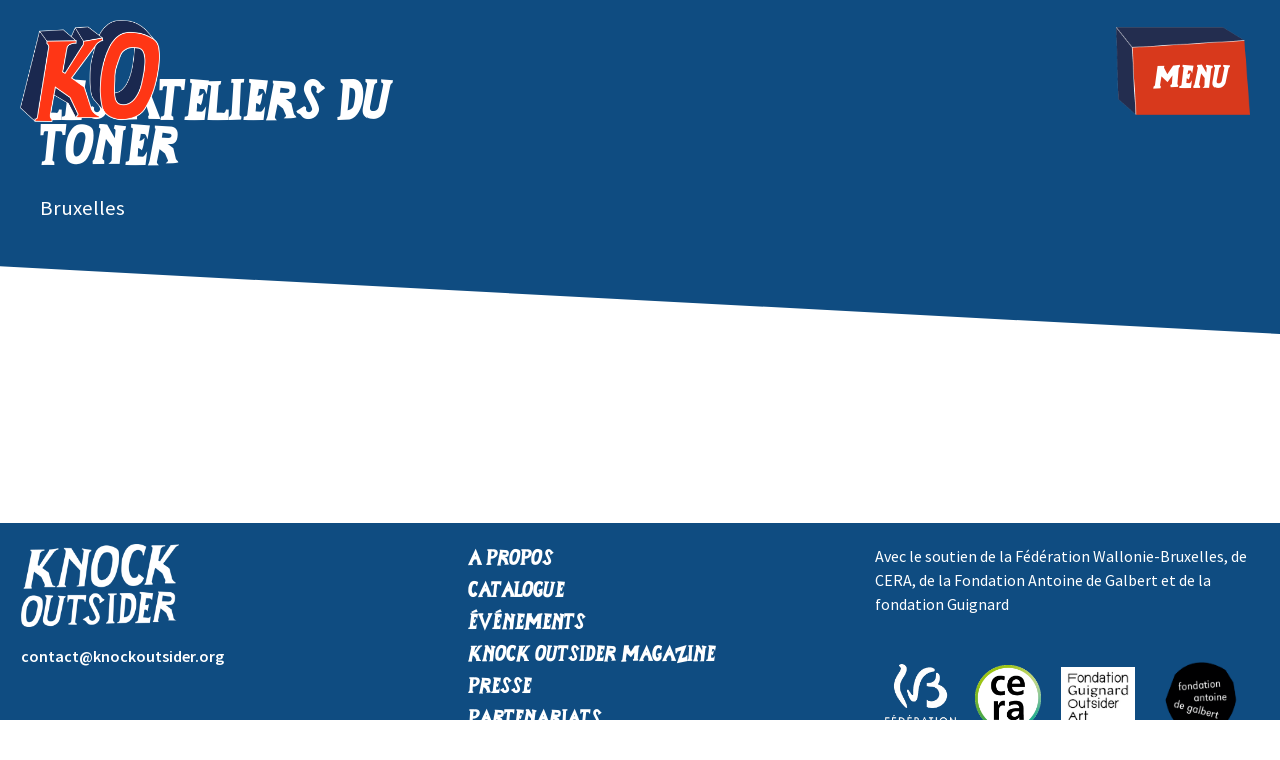

--- FILE ---
content_type: text/css; charset=utf-8
request_url: https://knockoutsider.org/wp-content/uploads/elementor/css/post-8.css?ver=1768962264
body_size: 1196
content:
.elementor-kit-8{--e-global-color-primary:#6EC1E4;--e-global-color-secondary:#54595F;--e-global-color-text:#303030;--e-global-color-accent:#61CE70;--e-global-color-76cdf69:#0F4C81;--e-global-color-c3a9678:#FF3615;--e-global-color-7aff974:#FFFFFF;--e-global-color-a738208:#000000;--e-global-typography-primary-font-family:"Source Sans Pro";--e-global-typography-primary-font-weight:600;--e-global-typography-primary-text-decoration:none;--e-global-typography-secondary-font-family:"Source Sans Pro";--e-global-typography-secondary-font-weight:400;--e-global-typography-text-font-family:"Source Sans Pro";--e-global-typography-text-font-weight:400;--e-global-typography-accent-font-family:"Source Sans Pro";--e-global-typography-accent-font-weight:500;--e-global-typography-a410616-font-family:"Jeannot";--e-global-typography-a410616-font-size:3rem;--e-global-typography-a410616-font-weight:600;--e-global-typography-a410616-text-decoration:none;--e-global-typography-c6961da-font-family:"Jeannot";--e-global-typography-c6961da-font-size:2rem;--e-global-typography-c6961da-font-weight:600;--e-global-typography-c6961da-text-decoration:none;--e-global-typography-f474d7b-font-family:"Knock";--e-global-typography-f474d7b-font-size:28px;--e-global-typography-f474d7b-font-weight:600;--e-global-typography-f474d7b-text-decoration:none;--e-global-typography-f474d7b-line-height:45px;--e-global-typography-efbd282-font-family:"Knock";--e-global-typography-efbd282-font-size:1.2rem;--e-global-typography-efbd282-font-weight:600;--e-global-typography-efbd282-text-decoration:none;--e-global-typography-b5ad773-font-family:"Knock";--e-global-typography-b5ad773-font-size:3rem;--e-global-typography-b5ad773-font-weight:600;--e-global-typography-b5ad773-line-height:45px;--e-global-typography-4443320-font-family:"Source Sans Pro";--e-global-typography-4443320-font-size:3rem;--e-global-typography-4443320-font-weight:600;--e-global-typography-4443320-line-height:45px;--e-global-typography-04e56d9-font-family:"Jeannot";--e-global-typography-04e56d9-font-size:1.8rem;--e-global-typography-04e56d9-font-weight:600;--e-global-typography-04e56d9-line-height:1em;--e-global-typography-07134e5-font-family:"Knock";--e-global-typography-07134e5-font-size:1.2rem;--e-global-typography-07134e5-font-weight:600;--e-global-typography-9ed02f4-font-family:"Knock";--e-global-typography-9ed02f4-font-size:1.6rem;--e-global-typography-9ed02f4-font-weight:600;--e-global-typography-9ed02f4-line-height:33px;--e-global-typography-e139dd6-font-family:"Jeannot";--e-global-typography-e139dd6-font-size:3rem;--e-global-typography-e139dd6-font-weight:600;--e-global-typography-e139dd6-line-height:1em;--e-global-typography-6854902-font-family:"Source Sans Pro";--e-global-typography-6854902-font-size:1.5rem;--e-global-typography-6854902-font-weight:500;--e-global-typography-6854902-line-height:30px;--e-global-typography-118e474-font-family:"Knock";--e-global-typography-118e474-font-size:0.9rem;--e-global-typography-118e474-font-weight:600;--e-global-typography-32cfa2b-font-family:"Jeannot";--e-global-typography-32cfa2b-font-size:4rem;--e-global-typography-32cfa2b-font-weight:600;--e-global-typography-976ce4f-font-family:"Knock";--e-global-typography-976ce4f-font-size:16px;--e-global-typography-976ce4f-font-weight:600;background-color:var( --e-global-color-7aff974 );}.elementor-kit-8 e-page-transition{background-color:#FFBC7D;}.elementor-kit-8 a{color:var( --e-global-color-76cdf69 );text-decoration:underline;}.elementor-section.elementor-section-boxed > .elementor-container{max-width:900px;}.e-con{--container-max-width:900px;}.elementor-widget:not(:last-child){margin-block-end:20px;}.elementor-element{--widgets-spacing:20px 20px;--widgets-spacing-row:20px;--widgets-spacing-column:20px;}{}h1.entry-title{display:var(--page-title-display);}.elementor-lightbox{background-color:#FFFFFF;--lightbox-ui-color:var( --e-global-color-76cdf69 );--lightbox-ui-color-hover:var( --e-global-color-c3a9678 );--lightbox-text-color:var( --e-global-color-76cdf69 );}.site-header .site-branding{flex-direction:column;align-items:stretch;}.site-header{padding-inline-end:0px;padding-inline-start:0px;}.site-footer .site-branding{flex-direction:column;align-items:stretch;}@media(max-width:1100px){.elementor-section.elementor-section-boxed > .elementor-container{max-width:1024px;}.e-con{--container-max-width:1024px;}}@media(max-width:800px){.elementor-kit-8{--e-global-typography-f474d7b-font-size:1.3rem;--e-global-typography-f474d7b-line-height:1.6em;--e-global-typography-f474d7b-letter-spacing:-0.2px;--e-global-typography-efbd282-font-size:23px;--e-global-typography-efbd282-line-height:1.7em;--e-global-typography-b5ad773-font-size:1.8rem;--e-global-typography-b5ad773-line-height:1.4em;--e-global-typography-4443320-font-size:1.8rem;--e-global-typography-4443320-line-height:1.4em;--e-global-typography-04e56d9-font-size:1.5rem;--e-global-typography-07134e5-font-size:1rem;--e-global-typography-07134e5-line-height:1.7em;--e-global-typography-9ed02f4-font-size:1.8rem;--e-global-typography-9ed02f4-line-height:1.4em;--e-global-typography-32cfa2b-font-size:3rem;--e-global-typography-976ce4f-font-size:1rem;--e-global-typography-976ce4f-line-height:1.7em;}.elementor-section.elementor-section-boxed > .elementor-container{max-width:767px;}.e-con{--container-max-width:767px;}}/* Start custom CSS */.elementor-lightbox .elementor-lightbox-image, .elementor-lightbox .elementor-video-container {
  -webkit-box-shadow: 0 0 0px rgba(0,0,0,.3),0 0 0px 0px rgba(0,0,0,.3);
  box-shadow: 0 0 0px rgba(0,0,0,.3),0 0 8px -5px rgba(0,0,0,.3);
  border-radius: 0px;
}/* End custom CSS */
/* Start Custom Fonts CSS */@font-face {
	font-family: 'Jeannot';
	font-style: normal;
	font-weight: normal;
	font-display: auto;
	src: url('https://knockoutsider.org/wp-content/uploads/2022/07/jeannot.woff2') format('woff2'),
		url('https://knockoutsider.org/wp-content/uploads/2022/07/jeannot.woff') format('woff');
}
/* End Custom Fonts CSS */
/* Start Custom Fonts CSS */@font-face {
	font-family: 'Knock';
	font-style: normal;
	font-weight: normal;
	font-display: auto;
	src: url('https://knockoutsider.org/wp-content/uploads/2022/08/Knock.woff') format('woff');
}
/* End Custom Fonts CSS */

--- FILE ---
content_type: text/css; charset=utf-8
request_url: https://knockoutsider.org/wp-content/uploads/elementor/css/post-65.css?ver=1768962264
body_size: 842
content:
.elementor-65 .elementor-element.elementor-element-6665a24 > .elementor-container{min-height:90px;}.elementor-65 .elementor-element.elementor-element-6665a24{margin-top:0%;margin-bottom:0%;padding:20px 20px 20px 20px;}.elementor-bc-flex-widget .elementor-65 .elementor-element.elementor-element-88ed014.elementor-column .elementor-widget-wrap{align-items:center;}.elementor-65 .elementor-element.elementor-element-88ed014.elementor-column.elementor-element[data-element_type="column"] > .elementor-widget-wrap.elementor-element-populated{align-content:center;align-items:center;}.elementor-65 .elementor-element.elementor-element-88ed014.elementor-column > .elementor-widget-wrap{justify-content:space-between;}.elementor-65 .elementor-element.elementor-element-88ed014 > .elementor-element-populated{transition:background 0.3s, border 0.3s, border-radius 0.3s, box-shadow 0.3s;padding:0px 0px 0px 0px;}.elementor-65 .elementor-element.elementor-element-88ed014 > .elementor-element-populated > .elementor-background-overlay{transition:background 0.3s, border-radius 0.3s, opacity 0.3s;}.elementor-65 .elementor-element.elementor-element-88ed014{z-index:1000;}.elementor-widget-image .widget-image-caption{color:var( --e-global-color-text );font-family:var( --e-global-typography-text-font-family ), Sans-serif;font-weight:var( --e-global-typography-text-font-weight );}.elementor-65 .elementor-element.elementor-element-8ca7494{width:auto;max-width:auto;z-index:999;text-align:center;}.elementor-65 .elementor-element.elementor-element-8ca7494 > .elementor-widget-container:hover{--e-transform-skewX:13deg;--e-transform-skewY:-3deg;}.elementor-65 .elementor-element.elementor-element-8ca7494 > .elementor-widget-container{padding:0px 0px 0px 0px;border-radius:0px 0px 0px 0px;}.elementor-65 .elementor-element.elementor-element-8ca7494 img{width:140px;}.elementor-widget-button .elementor-button{background-color:var( --e-global-color-accent );font-family:var( --e-global-typography-accent-font-family ), Sans-serif;font-weight:var( --e-global-typography-accent-font-weight );}.elementor-65 .elementor-element.elementor-element-ae89548 .elementor-button{background-color:#61CE7000;font-family:var( --e-global-typography-f474d7b-font-family ), Sans-serif;font-size:var( --e-global-typography-f474d7b-font-size );font-weight:var( --e-global-typography-f474d7b-font-weight );text-decoration:var( --e-global-typography-f474d7b-text-decoration );line-height:var( --e-global-typography-f474d7b-line-height );fill:var( --e-global-color-7aff974 );color:var( --e-global-color-7aff974 );padding:31px 31px 12px 48px;}.elementor-65 .elementor-element.elementor-element-ae89548{width:auto;max-width:auto;z-index:999;}.elementor-65 .elementor-element.elementor-element-ae89548 > .elementor-widget-container:hover{--e-transform-skewX:1deg;--e-transform-skewY:3deg;}.elementor-65 .elementor-element.elementor-element-ae89548 > .elementor-widget-container{background-image:url("https://knockoutsider.org/wp-content/uploads/2022/07/ko-menu.png");background-position:center center;background-repeat:no-repeat;background-size:contain;}.elementor-theme-builder-content-area{height:400px;}.elementor-location-header:before, .elementor-location-footer:before{content:"";display:table;clear:both;}@media(max-width:1100px){.elementor-65 .elementor-element.elementor-element-ae89548 .elementor-button{font-size:var( --e-global-typography-f474d7b-font-size );line-height:var( --e-global-typography-f474d7b-line-height );}}@media(max-width:800px){.elementor-65 .elementor-element.elementor-element-8ca7494 img{width:83px;}.elementor-65 .elementor-element.elementor-element-ae89548 > .elementor-widget-container{margin:0px -24px 0px 1px;padding:0px 0px 0px 0px;}.elementor-65 .elementor-element.elementor-element-ae89548 .elementor-button{font-size:var( --e-global-typography-f474d7b-font-size );line-height:var( --e-global-typography-f474d7b-line-height );padding:25px 35px 7px 45px;}}/* Start custom CSS for button, class: .elementor-element-ae89548 */.elementor-65 .elementor-element.elementor-element-ae89548 a:link {text-decoration:none;}/* End custom CSS */

--- FILE ---
content_type: text/css; charset=utf-8
request_url: https://knockoutsider.org/wp-content/uploads/elementor/css/post-235.css?ver=1768962264
body_size: 1481
content:
.elementor-235 .elementor-element.elementor-element-c821fe8:not(.elementor-motion-effects-element-type-background), .elementor-235 .elementor-element.elementor-element-c821fe8 > .elementor-motion-effects-container > .elementor-motion-effects-layer{background-color:var( --e-global-color-76cdf69 );}.elementor-235 .elementor-element.elementor-element-c821fe8{transition:background 0.3s, border 0.3s, border-radius 0.3s, box-shadow 0.3s;}.elementor-235 .elementor-element.elementor-element-c821fe8 > .elementor-background-overlay{transition:background 0.3s, border-radius 0.3s, opacity 0.3s;}.elementor-235 .elementor-element.elementor-element-d226243:not(.elementor-motion-effects-element-type-background) > .elementor-widget-wrap, .elementor-235 .elementor-element.elementor-element-d226243 > .elementor-widget-wrap > .elementor-motion-effects-container > .elementor-motion-effects-layer{background-color:var( --e-global-color-76cdf69 );}.elementor-235 .elementor-element.elementor-element-d226243 > .elementor-element-populated{transition:background 0.3s, border 0.3s, border-radius 0.3s, box-shadow 0.3s;padding:5% 5% 5% 5%;}.elementor-235 .elementor-element.elementor-element-d226243 > .elementor-element-populated > .elementor-background-overlay{transition:background 0.3s, border-radius 0.3s, opacity 0.3s;}.elementor-widget-image .widget-image-caption{color:var( --e-global-color-text );font-family:var( --e-global-typography-text-font-family ), Sans-serif;font-weight:var( --e-global-typography-text-font-weight );}.elementor-235 .elementor-element.elementor-element-c5d30b6{text-align:start;}.elementor-235 .elementor-element.elementor-element-c5d30b6 img{width:41%;}.elementor-widget-heading .elementor-heading-title{font-family:var( --e-global-typography-primary-font-family ), Sans-serif;font-weight:var( --e-global-typography-primary-font-weight );text-decoration:var( --e-global-typography-primary-text-decoration );color:var( --e-global-color-primary );}.elementor-235 .elementor-element.elementor-element-442da73 .elementor-heading-title{font-family:var( --e-global-typography-primary-font-family ), Sans-serif;font-weight:var( --e-global-typography-primary-font-weight );text-decoration:var( --e-global-typography-primary-text-decoration );color:var( --e-global-color-7aff974 );}.elementor-235 .elementor-element.elementor-element-c32d4f3:not(.elementor-motion-effects-element-type-background) > .elementor-widget-wrap, .elementor-235 .elementor-element.elementor-element-c32d4f3 > .elementor-widget-wrap > .elementor-motion-effects-container > .elementor-motion-effects-layer{background-color:var( --e-global-color-76cdf69 );}.elementor-235 .elementor-element.elementor-element-c32d4f3 > .elementor-element-populated{transition:background 0.3s, border 0.3s, border-radius 0.3s, box-shadow 0.3s;padding:5% 5% 5% 5%;}.elementor-235 .elementor-element.elementor-element-c32d4f3 > .elementor-element-populated > .elementor-background-overlay{transition:background 0.3s, border-radius 0.3s, opacity 0.3s;}.elementor-widget-nav-menu .elementor-nav-menu .elementor-item{font-family:var( --e-global-typography-primary-font-family ), Sans-serif;font-weight:var( --e-global-typography-primary-font-weight );text-decoration:var( --e-global-typography-primary-text-decoration );}.elementor-widget-nav-menu .elementor-nav-menu--main .elementor-item{color:var( --e-global-color-text );fill:var( --e-global-color-text );}.elementor-widget-nav-menu .elementor-nav-menu--main .elementor-item:hover,
					.elementor-widget-nav-menu .elementor-nav-menu--main .elementor-item.elementor-item-active,
					.elementor-widget-nav-menu .elementor-nav-menu--main .elementor-item.highlighted,
					.elementor-widget-nav-menu .elementor-nav-menu--main .elementor-item:focus{color:var( --e-global-color-accent );fill:var( --e-global-color-accent );}.elementor-widget-nav-menu .elementor-nav-menu--main:not(.e--pointer-framed) .elementor-item:before,
					.elementor-widget-nav-menu .elementor-nav-menu--main:not(.e--pointer-framed) .elementor-item:after{background-color:var( --e-global-color-accent );}.elementor-widget-nav-menu .e--pointer-framed .elementor-item:before,
					.elementor-widget-nav-menu .e--pointer-framed .elementor-item:after{border-color:var( --e-global-color-accent );}.elementor-widget-nav-menu{--e-nav-menu-divider-color:var( --e-global-color-text );}.elementor-widget-nav-menu .elementor-nav-menu--dropdown .elementor-item, .elementor-widget-nav-menu .elementor-nav-menu--dropdown  .elementor-sub-item{font-family:var( --e-global-typography-accent-font-family ), Sans-serif;font-weight:var( --e-global-typography-accent-font-weight );}.elementor-235 .elementor-element.elementor-element-eb2d0e1 .elementor-nav-menu .elementor-item{font-family:var( --e-global-typography-efbd282-font-family ), Sans-serif;font-size:var( --e-global-typography-efbd282-font-size );font-weight:var( --e-global-typography-efbd282-font-weight );text-decoration:var( --e-global-typography-efbd282-text-decoration );word-spacing:var( --e-global-typography-efbd282-word-spacing );}.elementor-235 .elementor-element.elementor-element-eb2d0e1 .elementor-nav-menu--main .elementor-item{color:var( --e-global-color-7aff974 );fill:var( --e-global-color-7aff974 );padding-top:6px;padding-bottom:6px;}.elementor-235 .elementor-element.elementor-element-eb2d0e1 .elementor-nav-menu--main .elementor-item:hover,
					.elementor-235 .elementor-element.elementor-element-eb2d0e1 .elementor-nav-menu--main .elementor-item.elementor-item-active,
					.elementor-235 .elementor-element.elementor-element-eb2d0e1 .elementor-nav-menu--main .elementor-item.highlighted,
					.elementor-235 .elementor-element.elementor-element-eb2d0e1 .elementor-nav-menu--main .elementor-item:focus{color:var( --e-global-color-c3a9678 );fill:var( --e-global-color-c3a9678 );}.elementor-235 .elementor-element.elementor-element-4f26fdd:not(.elementor-motion-effects-element-type-background) > .elementor-widget-wrap, .elementor-235 .elementor-element.elementor-element-4f26fdd > .elementor-widget-wrap > .elementor-motion-effects-container > .elementor-motion-effects-layer{background-color:var( --e-global-color-76cdf69 );}.elementor-235 .elementor-element.elementor-element-4f26fdd.elementor-column > .elementor-widget-wrap{justify-content:space-around;}.elementor-235 .elementor-element.elementor-element-4f26fdd > .elementor-element-populated{transition:background 0.3s, border 0.3s, border-radius 0.3s, box-shadow 0.3s;padding:5% 5% 5% 5%;}.elementor-235 .elementor-element.elementor-element-4f26fdd > .elementor-element-populated > .elementor-background-overlay{transition:background 0.3s, border-radius 0.3s, opacity 0.3s;}.elementor-widget-text-editor{font-family:var( --e-global-typography-text-font-family ), Sans-serif;font-weight:var( --e-global-typography-text-font-weight );color:var( --e-global-color-text );}.elementor-widget-text-editor.elementor-drop-cap-view-stacked .elementor-drop-cap{background-color:var( --e-global-color-primary );}.elementor-widget-text-editor.elementor-drop-cap-view-framed .elementor-drop-cap, .elementor-widget-text-editor.elementor-drop-cap-view-default .elementor-drop-cap{color:var( --e-global-color-primary );border-color:var( --e-global-color-primary );}.elementor-235 .elementor-element.elementor-element-dd617c3{font-family:var( --e-global-typography-text-font-family ), Sans-serif;font-weight:var( --e-global-typography-text-font-weight );color:var( --e-global-color-7aff974 );}.elementor-235 .elementor-element.elementor-element-8969fb2{width:auto;max-width:auto;align-self:center;}.elementor-235 .elementor-element.elementor-element-8969fb2 > .elementor-widget-container:hover{--e-transform-rotateZ:-6deg;}.elementor-235 .elementor-element.elementor-element-8969fb2 img{width:71px;}.elementor-235 .elementor-element.elementor-element-a577243{width:auto;max-width:auto;align-self:center;}.elementor-235 .elementor-element.elementor-element-a577243 > .elementor-widget-container:hover{--e-transform-rotateZ:-6deg;}.elementor-235 .elementor-element.elementor-element-a577243 img{width:66px;}.elementor-235 .elementor-element.elementor-element-d95cb01{width:auto;max-width:auto;align-self:center;}.elementor-235 .elementor-element.elementor-element-d95cb01 > .elementor-widget-container:hover{--e-transform-rotateZ:-6deg;}.elementor-235 .elementor-element.elementor-element-d95cb01 img{width:74px;}.elementor-235 .elementor-element.elementor-element-2f44f79{width:auto;max-width:auto;align-self:center;}.elementor-235 .elementor-element.elementor-element-2f44f79 > .elementor-widget-container:hover{--e-transform-rotateZ:-6deg;}.elementor-235 .elementor-element.elementor-element-2f44f79 img{width:94px;}.elementor-235 .elementor-element.elementor-element-c477ddf:not(.elementor-motion-effects-element-type-background), .elementor-235 .elementor-element.elementor-element-c477ddf > .elementor-motion-effects-container > .elementor-motion-effects-layer{background-color:var( --e-global-color-76cdf69 );}.elementor-235 .elementor-element.elementor-element-c477ddf{transition:background 0.3s, border 0.3s, border-radius 0.3s, box-shadow 0.3s;}.elementor-235 .elementor-element.elementor-element-c477ddf > .elementor-background-overlay{transition:background 0.3s, border-radius 0.3s, opacity 0.3s;}.elementor-widget-icon-list .elementor-icon-list-item:not(:last-child):after{border-color:var( --e-global-color-text );}.elementor-widget-icon-list .elementor-icon-list-icon i{color:var( --e-global-color-primary );}.elementor-widget-icon-list .elementor-icon-list-icon svg{fill:var( --e-global-color-primary );}.elementor-widget-icon-list .elementor-icon-list-item > .elementor-icon-list-text, .elementor-widget-icon-list .elementor-icon-list-item > a{font-family:var( --e-global-typography-text-font-family ), Sans-serif;font-weight:var( --e-global-typography-text-font-weight );}.elementor-widget-icon-list .elementor-icon-list-text{color:var( --e-global-color-secondary );}.elementor-235 .elementor-element.elementor-element-3bfaf76 .elementor-icon-list-items:not(.elementor-inline-items) .elementor-icon-list-item:not(:last-child){padding-block-end:calc(41px/2);}.elementor-235 .elementor-element.elementor-element-3bfaf76 .elementor-icon-list-items:not(.elementor-inline-items) .elementor-icon-list-item:not(:first-child){margin-block-start:calc(41px/2);}.elementor-235 .elementor-element.elementor-element-3bfaf76 .elementor-icon-list-items.elementor-inline-items .elementor-icon-list-item{margin-inline:calc(41px/2);}.elementor-235 .elementor-element.elementor-element-3bfaf76 .elementor-icon-list-items.elementor-inline-items{margin-inline:calc(-41px/2);}.elementor-235 .elementor-element.elementor-element-3bfaf76 .elementor-icon-list-items.elementor-inline-items .elementor-icon-list-item:after{inset-inline-end:calc(-41px/2);}.elementor-235 .elementor-element.elementor-element-3bfaf76 .elementor-icon-list-icon i{transition:color 0.3s;}.elementor-235 .elementor-element.elementor-element-3bfaf76 .elementor-icon-list-icon svg{transition:fill 0.3s;}.elementor-235 .elementor-element.elementor-element-3bfaf76{--e-icon-list-icon-size:14px;--icon-vertical-offset:0px;}.elementor-235 .elementor-element.elementor-element-3bfaf76 .elementor-icon-list-item > .elementor-icon-list-text, .elementor-235 .elementor-element.elementor-element-3bfaf76 .elementor-icon-list-item > a{font-family:"Source Sans Pro", Sans-serif;font-size:0.8rem;font-weight:400;}.elementor-235 .elementor-element.elementor-element-3bfaf76 .elementor-icon-list-text{color:var( --e-global-color-7aff974 );transition:color 0.3s;}.elementor-theme-builder-content-area{height:400px;}.elementor-location-header:before, .elementor-location-footer:before{content:"";display:table;clear:both;}@media(max-width:1100px){.elementor-235 .elementor-element.elementor-element-eb2d0e1 .elementor-nav-menu .elementor-item{font-size:var( --e-global-typography-efbd282-font-size );word-spacing:var( --e-global-typography-efbd282-word-spacing );}}@media(max-width:800px){.elementor-235 .elementor-element.elementor-element-c821fe8{padding:20px 20px 20px 20px;}.elementor-235 .elementor-element.elementor-element-c5d30b6{text-align:center;}.elementor-235 .elementor-element.elementor-element-442da73{text-align:center;}.elementor-235 .elementor-element.elementor-element-eb2d0e1 .elementor-nav-menu .elementor-item{font-size:var( --e-global-typography-efbd282-font-size );word-spacing:var( --e-global-typography-efbd282-word-spacing );}.elementor-235 .elementor-element.elementor-element-8969fb2 img{width:50px;}.elementor-235 .elementor-element.elementor-element-a577243 img{width:50px;}.elementor-235 .elementor-element.elementor-element-d95cb01 img{width:55px;}.elementor-235 .elementor-element.elementor-element-2f44f79 img{width:76px;}.elementor-235 .elementor-element.elementor-element-3bfaf76 .elementor-icon-list-items:not(.elementor-inline-items) .elementor-icon-list-item:not(:last-child){padding-block-end:calc(17px/2);}.elementor-235 .elementor-element.elementor-element-3bfaf76 .elementor-icon-list-items:not(.elementor-inline-items) .elementor-icon-list-item:not(:first-child){margin-block-start:calc(17px/2);}.elementor-235 .elementor-element.elementor-element-3bfaf76 .elementor-icon-list-items.elementor-inline-items .elementor-icon-list-item{margin-inline:calc(17px/2);}.elementor-235 .elementor-element.elementor-element-3bfaf76 .elementor-icon-list-items.elementor-inline-items{margin-inline:calc(-17px/2);}.elementor-235 .elementor-element.elementor-element-3bfaf76 .elementor-icon-list-items.elementor-inline-items .elementor-icon-list-item:after{inset-inline-end:calc(-17px/2);}}@media(max-width:1100px) and (min-width:801px){.elementor-235 .elementor-element.elementor-element-d226243{width:50%;}.elementor-235 .elementor-element.elementor-element-c32d4f3{width:50%;}.elementor-235 .elementor-element.elementor-element-4f26fdd{width:100%;}}/* Start custom CSS for heading, class: .elementor-element-442da73 */.elementor-235 .elementor-element.elementor-element-442da73 a:link {text-decoration:none;}/* End custom CSS */

--- FILE ---
content_type: text/css; charset=utf-8
request_url: https://knockoutsider.org/wp-content/uploads/elementor/css/post-1029.css?ver=1768963856
body_size: 744
content:
.elementor-1029 .elementor-element.elementor-element-694b4665:not(.elementor-motion-effects-element-type-background), .elementor-1029 .elementor-element.elementor-element-694b4665 > .elementor-motion-effects-container > .elementor-motion-effects-layer{background-color:var( --e-global-color-76cdf69 );}.elementor-1029 .elementor-element.elementor-element-694b4665 > .elementor-background-overlay{opacity:0.5;transition:background 0.3s, border-radius 0.3s, opacity 0.3s;}.elementor-1029 .elementor-element.elementor-element-694b4665{transition:background 0.3s, border 0.3s, border-radius 0.3s, box-shadow 0.3s;margin-top:-150px;margin-bottom:0px;padding:5% 1% 1% 1%;}.elementor-1029 .elementor-element.elementor-element-3aea34f1:not(.elementor-motion-effects-element-type-background) > .elementor-widget-wrap, .elementor-1029 .elementor-element.elementor-element-3aea34f1 > .elementor-widget-wrap > .elementor-motion-effects-container > .elementor-motion-effects-layer{background-color:var( --e-global-color-76cdf69 );}.elementor-1029 .elementor-element.elementor-element-3aea34f1 > .elementor-element-populated{transition:background 0.3s, border 0.3s, border-radius 0.3s, box-shadow 0.3s;padding:5% 5% 5% 5%;}.elementor-1029 .elementor-element.elementor-element-3aea34f1 > .elementor-element-populated > .elementor-background-overlay{transition:background 0.3s, border-radius 0.3s, opacity 0.3s;}.elementor-widget-theme-post-title .elementor-heading-title{font-family:var( --e-global-typography-primary-font-family ), Sans-serif;font-weight:var( --e-global-typography-primary-font-weight );text-decoration:var( --e-global-typography-primary-text-decoration );color:var( --e-global-color-primary );}.elementor-1029 .elementor-element.elementor-element-738840fc > .elementor-widget-container:hover{--e-transform-skewX:-7deg;--e-transform-skewY:0deg;}.elementor-1029 .elementor-element.elementor-element-738840fc{text-align:start;}.elementor-1029 .elementor-element.elementor-element-738840fc .elementor-heading-title{font-family:var( --e-global-typography-b5ad773-font-family ), Sans-serif;font-size:var( --e-global-typography-b5ad773-font-size );font-weight:var( --e-global-typography-b5ad773-font-weight );line-height:var( --e-global-typography-b5ad773-line-height );word-spacing:var( --e-global-typography-b5ad773-word-spacing );color:var( --e-global-color-7aff974 );}.elementor-widget-text-editor{font-family:var( --e-global-typography-text-font-family ), Sans-serif;font-weight:var( --e-global-typography-text-font-weight );color:var( --e-global-color-text );}.elementor-widget-text-editor.elementor-drop-cap-view-stacked .elementor-drop-cap{background-color:var( --e-global-color-primary );}.elementor-widget-text-editor.elementor-drop-cap-view-framed .elementor-drop-cap, .elementor-widget-text-editor.elementor-drop-cap-view-default .elementor-drop-cap{color:var( --e-global-color-primary );border-color:var( --e-global-color-primary );}.elementor-1029 .elementor-element.elementor-element-741c0a01{text-align:start;font-family:"Source Sans Pro", Sans-serif;font-size:1.3rem;font-weight:400;color:var( --e-global-color-7aff974 );}.elementor-1029 .elementor-element.elementor-element-6a44df4c:not(.elementor-motion-effects-element-type-background) > .elementor-widget-wrap, .elementor-1029 .elementor-element.elementor-element-6a44df4c > .elementor-widget-wrap > .elementor-motion-effects-container > .elementor-motion-effects-layer{background-color:var( --e-global-color-76cdf69 );}.elementor-1029 .elementor-element.elementor-element-6a44df4c > .elementor-element-populated{transition:background 0.3s, border 0.3s, border-radius 0.3s, box-shadow 0.3s;padding:5% 5% 5% 5%;}.elementor-1029 .elementor-element.elementor-element-6a44df4c > .elementor-element-populated > .elementor-background-overlay{transition:background 0.3s, border-radius 0.3s, opacity 0.3s;}.elementor-1029 .elementor-element.elementor-element-7a6db43e > .elementor-shape-top .elementor-shape-fill{fill:var( --e-global-color-76cdf69 );}.elementor-1029 .elementor-element.elementor-element-7a6db43e > .elementor-shape-top svg{height:72px;}.elementor-1029 .elementor-element.elementor-element-7a6db43e{margin-top:0px;margin-bottom:150px;padding:5% 5% 2% 5%;}.elementor-widget-theme-post-content{color:var( --e-global-color-text );font-family:var( --e-global-typography-text-font-family ), Sans-serif;font-weight:var( --e-global-typography-text-font-weight );}@media(min-width:801px){.elementor-1029 .elementor-element.elementor-element-3aea34f1{width:59.912%;}.elementor-1029 .elementor-element.elementor-element-6a44df4c{width:40.044%;}}@media(max-width:1100px){.elementor-1029 .elementor-element.elementor-element-694b4665{padding:180px 20px 0px 20px;}.elementor-1029 .elementor-element.elementor-element-738840fc .elementor-heading-title{font-size:var( --e-global-typography-b5ad773-font-size );line-height:var( --e-global-typography-b5ad773-line-height );word-spacing:var( --e-global-typography-b5ad773-word-spacing );}.elementor-1029 .elementor-element.elementor-element-7a6db43e > .elementor-shape-top svg{height:39px;}.elementor-1029 .elementor-element.elementor-element-7a6db43e{padding:5% 5% 5% 5%;}}@media(max-width:800px){.elementor-1029 .elementor-element.elementor-element-694b4665{padding:150px 0px 0px 0px;}.elementor-1029 .elementor-element.elementor-element-738840fc .elementor-heading-title{font-size:var( --e-global-typography-b5ad773-font-size );line-height:var( --e-global-typography-b5ad773-line-height );word-spacing:var( --e-global-typography-b5ad773-word-spacing );}.elementor-1029 .elementor-element.elementor-element-7a6db43e{padding:15% 5% 5% 5%;}}

--- FILE ---
content_type: text/css; charset=utf-8
request_url: https://knockoutsider.org/wp-content/uploads/elementor/css/post-511.css?ver=1768962264
body_size: 956
content:
.elementor-widget-image .widget-image-caption{color:var( --e-global-color-text );font-family:var( --e-global-typography-text-font-family ), Sans-serif;font-weight:var( --e-global-typography-text-font-weight );}.elementor-511 .elementor-element.elementor-element-a499bb0 img{width:151px;}.elementor-widget-nav-menu .elementor-nav-menu .elementor-item{font-family:var( --e-global-typography-primary-font-family ), Sans-serif;font-weight:var( --e-global-typography-primary-font-weight );text-decoration:var( --e-global-typography-primary-text-decoration );}.elementor-widget-nav-menu .elementor-nav-menu--main .elementor-item{color:var( --e-global-color-text );fill:var( --e-global-color-text );}.elementor-widget-nav-menu .elementor-nav-menu--main .elementor-item:hover,
					.elementor-widget-nav-menu .elementor-nav-menu--main .elementor-item.elementor-item-active,
					.elementor-widget-nav-menu .elementor-nav-menu--main .elementor-item.highlighted,
					.elementor-widget-nav-menu .elementor-nav-menu--main .elementor-item:focus{color:var( --e-global-color-accent );fill:var( --e-global-color-accent );}.elementor-widget-nav-menu .elementor-nav-menu--main:not(.e--pointer-framed) .elementor-item:before,
					.elementor-widget-nav-menu .elementor-nav-menu--main:not(.e--pointer-framed) .elementor-item:after{background-color:var( --e-global-color-accent );}.elementor-widget-nav-menu .e--pointer-framed .elementor-item:before,
					.elementor-widget-nav-menu .e--pointer-framed .elementor-item:after{border-color:var( --e-global-color-accent );}.elementor-widget-nav-menu{--e-nav-menu-divider-color:var( --e-global-color-text );}.elementor-widget-nav-menu .elementor-nav-menu--dropdown .elementor-item, .elementor-widget-nav-menu .elementor-nav-menu--dropdown  .elementor-sub-item{font-family:var( --e-global-typography-accent-font-family ), Sans-serif;font-weight:var( --e-global-typography-accent-font-weight );}.elementor-511 .elementor-element.elementor-element-c3d4efe .elementor-nav-menu .elementor-item{font-family:var( --e-global-typography-f474d7b-font-family ), Sans-serif;font-size:var( --e-global-typography-f474d7b-font-size );font-weight:var( --e-global-typography-f474d7b-font-weight );text-decoration:var( --e-global-typography-f474d7b-text-decoration );line-height:var( --e-global-typography-f474d7b-line-height );}.elementor-511 .elementor-element.elementor-element-c3d4efe .elementor-nav-menu--main .elementor-item{color:var( --e-global-color-7aff974 );fill:var( --e-global-color-7aff974 );}.elementor-511 .elementor-element.elementor-element-c3d4efe .elementor-nav-menu--main .elementor-item:hover,
					.elementor-511 .elementor-element.elementor-element-c3d4efe .elementor-nav-menu--main .elementor-item.elementor-item-active,
					.elementor-511 .elementor-element.elementor-element-c3d4efe .elementor-nav-menu--main .elementor-item.highlighted,
					.elementor-511 .elementor-element.elementor-element-c3d4efe .elementor-nav-menu--main .elementor-item:focus{color:var( --e-global-color-c3a9678 );fill:var( --e-global-color-c3a9678 );}.elementor-widget-search-form input[type="search"].elementor-search-form__input{font-family:var( --e-global-typography-text-font-family ), Sans-serif;font-weight:var( --e-global-typography-text-font-weight );}.elementor-widget-search-form .elementor-search-form__input,
					.elementor-widget-search-form .elementor-search-form__icon,
					.elementor-widget-search-form .elementor-lightbox .dialog-lightbox-close-button,
					.elementor-widget-search-form .elementor-lightbox .dialog-lightbox-close-button:hover,
					.elementor-widget-search-form.elementor-search-form--skin-full_screen input[type="search"].elementor-search-form__input{color:var( --e-global-color-text );fill:var( --e-global-color-text );}.elementor-widget-search-form .elementor-search-form__submit{font-family:var( --e-global-typography-text-font-family ), Sans-serif;font-weight:var( --e-global-typography-text-font-weight );background-color:var( --e-global-color-secondary );}.elementor-511 .elementor-element.elementor-element-08fdf3a .elementor-search-form__container{min-height:50px;}.elementor-511 .elementor-element.elementor-element-08fdf3a .elementor-search-form__submit{min-width:50px;--e-search-form-submit-text-color:var( --e-global-color-7aff974 );background-color:#54595F00;}body:not(.rtl) .elementor-511 .elementor-element.elementor-element-08fdf3a .elementor-search-form__icon{padding-left:calc(50px / 3);}body.rtl .elementor-511 .elementor-element.elementor-element-08fdf3a .elementor-search-form__icon{padding-right:calc(50px / 3);}.elementor-511 .elementor-element.elementor-element-08fdf3a .elementor-search-form__input, .elementor-511 .elementor-element.elementor-element-08fdf3a.elementor-search-form--button-type-text .elementor-search-form__submit{padding-left:calc(50px / 3);padding-right:calc(50px / 3);}.elementor-511 .elementor-element.elementor-element-08fdf3a input[type="search"].elementor-search-form__input{font-family:"Source Sans Pro", Sans-serif;font-size:1.2rem;font-weight:400;}.elementor-511 .elementor-element.elementor-element-08fdf3a .elementor-search-form__input,
					.elementor-511 .elementor-element.elementor-element-08fdf3a .elementor-search-form__icon,
					.elementor-511 .elementor-element.elementor-element-08fdf3a .elementor-lightbox .dialog-lightbox-close-button,
					.elementor-511 .elementor-element.elementor-element-08fdf3a .elementor-lightbox .dialog-lightbox-close-button:hover,
					.elementor-511 .elementor-element.elementor-element-08fdf3a.elementor-search-form--skin-full_screen input[type="search"].elementor-search-form__input{color:var( --e-global-color-7aff974 );fill:var( --e-global-color-7aff974 );}.elementor-511 .elementor-element.elementor-element-08fdf3a:not(.elementor-search-form--skin-full_screen) .elementor-search-form__container{background-color:#02010100;border-color:var( --e-global-color-7aff974 );border-width:2px 2px 2px 2px;border-radius:200px;}.elementor-511 .elementor-element.elementor-element-08fdf3a.elementor-search-form--skin-full_screen input[type="search"].elementor-search-form__input{background-color:#02010100;border-color:var( --e-global-color-7aff974 );border-width:2px 2px 2px 2px;border-radius:200px;}#elementor-popup-modal-511 .dialog-widget-content{animation-duration:0.5s;background-color:var( --e-global-color-76cdf69 );box-shadow:2px 8px 23px 3px rgba(0,0,0,0.2);}#elementor-popup-modal-511{background-color:rgba(0,0,0,.8);justify-content:center;align-items:flex-start;pointer-events:all;}#elementor-popup-modal-511 .dialog-message{width:100vw;height:100vh;align-items:center;}#elementor-popup-modal-511 .dialog-close-button{display:flex;font-size:30px;}#elementor-popup-modal-511 .dialog-close-button i{color:var( --e-global-color-7aff974 );}#elementor-popup-modal-511 .dialog-close-button svg{fill:var( --e-global-color-7aff974 );}@media(max-width:1100px){.elementor-511 .elementor-element.elementor-element-c3d4efe .elementor-nav-menu .elementor-item{font-size:var( --e-global-typography-f474d7b-font-size );line-height:var( --e-global-typography-f474d7b-line-height );}}@media(max-width:800px){.elementor-511 .elementor-element.elementor-element-c3d4efe .elementor-nav-menu .elementor-item{font-size:var( --e-global-typography-f474d7b-font-size );line-height:var( --e-global-typography-f474d7b-line-height );}}